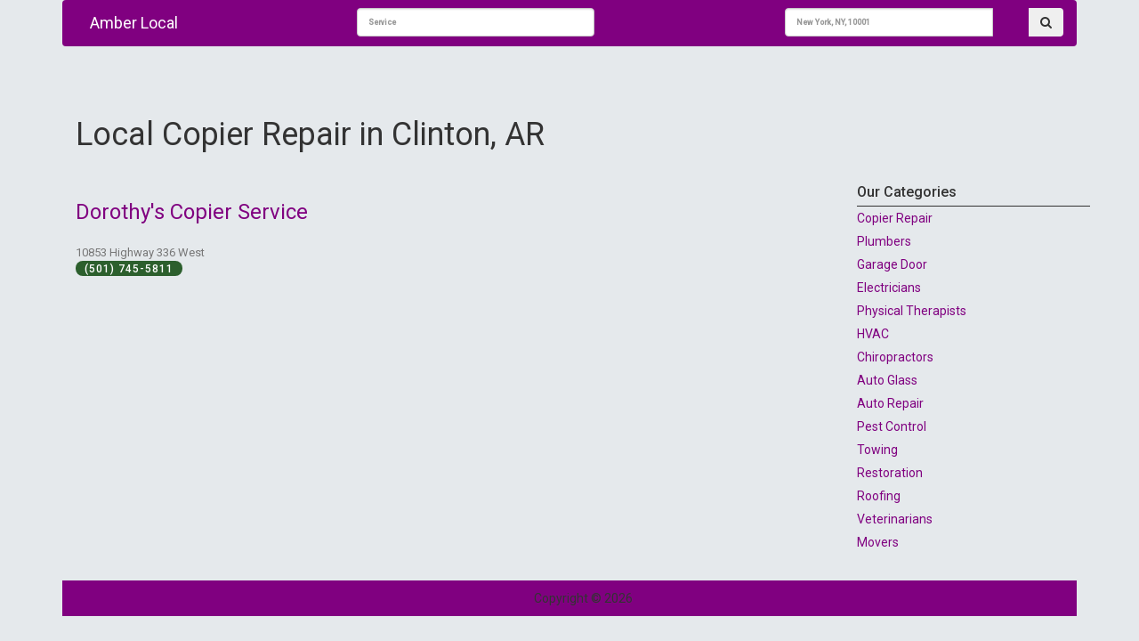

--- FILE ---
content_type: text/html; charset=UTF-8
request_url: https://amberlocal.com/category/copier-repair/ar/clinton.html
body_size: 2126
content:
<!DOCTYPE html>
<html lang="en">

<head><meta http-equiv="Content-Type" content="text/html; charset=utf-8">

  
  <meta name="viewport" content="width=device-width, initial-scale=1, shrink-to-fit=no">
  
  <meta name="description" content="The Best Local Copier Repair in Clinton, AR - Contact and review the best local Copier Repair. Connect with the right Copier Repair located in Clinton, AR - Amberlocal.com" />
<link rel="stylesheet" type="text/css" href="/assets/fe4ec50b/pager.css" />
<title>Clinton, AR | Copier Repair Sevice - Amberlocal.com</title>

  <!-- Bootstrap core CSS  
  <link href="/vendor/bootstrap/css/bootstrap.min.css" rel="stylesheet">-->
  
<link href="/css/bootstrap.min.css" rel="stylesheet">
  <!-- Custom styles for this template -->
    <link href="/css/style.css" rel="stylesheet">
  <link href="/css/business-frontpage.css" rel="stylesheet">
  <link type="text/css" href="https://stackpath.bootstrapcdn.com/font-awesome/4.7.0/css/font-awesome.min.css" rel="stylesheet">
<script src="/js/jquery.min.js"></script>
  
  
<script src="/css/jquery.easy-autocomplete.min.js"></script> 

<!-- CSS file -->
<link rel="stylesheet" href="/css/easy-autocomplete.min.css"> 

<!-- Additional CSS Themes file - not required-->
<link rel="stylesheet" href="/css/easy-autocomplete.themes.min.css"> 

</head>

<body>
 <div class="container">
  <!-- Navigation -->
  <nav class="navbar navbar-expand-lg navbar-dark bg-dark">
    <div class="container">
     <div class="col-md-3">
      <a class="navbar-brand" href="https://amberlocal.com">Amber Local</a>
      </div>
      <div class="col-md-9">
      
            <form  action="/search.html" method="POST">
                 <div class="col-sm-3 col-md-5 left">
                    
                        <div class="">
                            <input type="text" id="services" name="service" class="form-control search-slt" placeholder="Service">
                        </div>
                    
                    </div>
                 <div class="col-sm-3 col-md-5 pull-right">
                    
                    <div class="input-group">
                        <input type="text" class="form-control search-slt" id="location" name="location" placeholder="New York, NY, 10001">
                        <div class="input-group-btn">
                            <button class="btn header-btn" type="submit"><i class="fa fa-search" aria-hidden="true"></i></button>
                        </div>
                    </div>
                    
                </div>
            </form>
        </div>
        
      </div>
    
  </nav>
  

    <section id="main-content">
  	<div class="container">
  	    <div class="padding-box p-3 clearfix"></div>
          <div id="pageTitle">
          <h1>Local Copier Repair in Clinton, AR</h1>
        </div>
        <div class="row">
        
            
            <div class="col-md-9">
        
                    <div class="row mb-2">
                    <div class="col-md-12">
                                              <div class="card flex-md-row mb-4 box-shadow h-md-250">
                        <div class="card-body d-flex flex-column align-items-start">
                          
                          <h3 class="mb-0">
                            <a class="text-dark" href="/5017455811-dorothy-s-copier-service-clinton-ar-72031-list.html">Dorothy's Copier Service</a>
                          </h3>
                          <div class="mb-1 text-muted">10853 Highway 336 West</div>
                                                    <span class="firmPhone" style="padding-bottom: 1px; font-size: 12px;"> (501) 745-5811</span>
                          </div>
                        
                      </div>
                                          </div>
                    
                  </div>
                  
                    <div class="row pagination-custom">
                                         </div>
            </div>
            
          <div class="col-md-3">
            	
                <div id="left-column">
                    <div class="s-search-content clearfix">                
    	                <div class="s-search-header clearfix">Our Categories</div>
    	                <ul class="s-search-list" style="float:left;">
    	                        	                	      <li>   
    	                	                	                	                    
    	                        	    <a href="/category/copier-repair/ar/clinton.html">Copier Repair</a>
    	                        </li>                                                                   
    	                	     	                	      <li>   
    	                	                	                	                    
    	                        	    <a href="/category/plumbers/ar/clinton.html">Plumbers</a>
    	                        </li>                                                                   
    	                	     	                	      <li>   
    	                	                	                	                    
    	                        	    <a href="/category/garage-door/ar/clinton.html">Garage Door</a>
    	                        </li>                                                                   
    	                	     	                	      <li>   
    	                	                	                	                    
    	                        	    <a href="/category/electricians/ar/clinton.html">Electricians</a>
    	                        </li>                                                                   
    	                	     	                	      <li>   
    	                	                	                	                    
    	                        	    <a href="/category/physical-therapists/ar/clinton.html">Physical Therapists</a>
    	                        </li>                                                                   
    	                	     	                	      <li>   
    	                	                	                	                    
    	                        	    <a href="/category/hvac/ar/clinton.html">HVAC</a>
    	                        </li>                                                                   
    	                	     	                	      <li>   
    	                	                	                	                    
    	                        	    <a href="/category/chiropractors/ar/clinton.html">Chiropractors</a>
    	                        </li>                                                                   
    	                	     	                	      <li>   
    	                	                	                	                    
    	                        	    <a href="/category/auto-glass/ar/clinton.html">Auto Glass</a>
    	                        </li>                                                                   
    	                	     	                	      <li>   
    	                	                	                	                    
    	                        	    <a href="/category/auto-repair/ar/clinton.html">Auto Repair</a>
    	                        </li>                                                                   
    	                	     	                	      <li>   
    	                	                	                	                    
    	                        	    <a href="/category/pest-control/ar/clinton.html">Pest Control</a>
    	                        </li>                                                                   
    	                	     	                	      <li>   
    	                	                	                	                    
    	                        	    <a href="/category/towing/ar/clinton.html">Towing</a>
    	                        </li>                                                                   
    	                	     	                	      <li>   
    	                	                	                	                    
    	                        	    <a href="/category/restoration/ar/clinton.html">Restoration</a>
    	                        </li>                                                                   
    	                	     	                	      <li>   
    	                	                	                	                    
    	                        	    <a href="/category/roofing/ar/clinton.html">Roofing</a>
    	                        </li>                                                                   
    	                	     	                	      <li>   
    	                	                	                	                    
    	                        	    <a href="/category/veterinarians/ar/clinton.html">Veterinarians</a>
    	                        </li>                                                                   
    	                	     	                	      <li>   
    	                	                	                	                    
    	                        	    <a href="/category/movers/ar/clinton.html">Movers</a>
    	                        </li>                                                                   
    	                	                         </ul>                
    	            </div>
    	       </div>
            </div>  
            
            
        </div>
  	</div>
</section>

 
 
 
  <!-- Footer -->
  <footer class="py-5 bg-dark">
    <div class="container">
      <p class="m-0 text-center text-white">Copyright &copy; 2026</p>
    </div>
    <!-- /.container -->
  </footer>
</div>
  <!-- Bootstrap core JavaScript -->
  
     
  
    <script src="/js/bootstrap.min.js"></script>
  
  <script src="/vendor/bootstrap/js/bootstrap.bundle.min.js"></script>
    <script src="/js/manage.min.js"></script> 
  <script>
      var options = {
    	url: "/json-data/services.json",
    
    	getValue: "name",
    
    	list: {
    		match: {
    			enabled: true
    		}
    	    }
        };
        
        var options2 = {
    	url: "/json-data/city-data.json",
    
    	getValue: "name",
    
    	list: {
    		match: {
    			enabled: true
    		}
    	    }
        };
    
        $("#services").easyAutocomplete(options);
        $("#location").easyAutocomplete(options2);
        $(".easy-autocomplete").css('width',"85%");
    </script>

<script async src="https://pagead2.googlesyndication.com/pagead/js/adsbygoogle.js?client=ca-pub-6675343176955813" crossorigin="anonymous"></script>
<script defer src="https://static.cloudflareinsights.com/beacon.min.js/vcd15cbe7772f49c399c6a5babf22c1241717689176015" integrity="sha512-ZpsOmlRQV6y907TI0dKBHq9Md29nnaEIPlkf84rnaERnq6zvWvPUqr2ft8M1aS28oN72PdrCzSjY4U6VaAw1EQ==" data-cf-beacon='{"version":"2024.11.0","token":"d404bbd50c6847ed9947dc7704901a83","r":1,"server_timing":{"name":{"cfCacheStatus":true,"cfEdge":true,"cfExtPri":true,"cfL4":true,"cfOrigin":true,"cfSpeedBrain":true},"location_startswith":null}}' crossorigin="anonymous"></script>
</body>

</html>

--- FILE ---
content_type: text/html; charset=utf-8
request_url: https://www.google.com/recaptcha/api2/aframe
body_size: 266
content:
<!DOCTYPE HTML><html><head><meta http-equiv="content-type" content="text/html; charset=UTF-8"></head><body><script nonce="YTlvQb47Box9jbbqu09a8A">/** Anti-fraud and anti-abuse applications only. See google.com/recaptcha */ try{var clients={'sodar':'https://pagead2.googlesyndication.com/pagead/sodar?'};window.addEventListener("message",function(a){try{if(a.source===window.parent){var b=JSON.parse(a.data);var c=clients[b['id']];if(c){var d=document.createElement('img');d.src=c+b['params']+'&rc='+(localStorage.getItem("rc::a")?sessionStorage.getItem("rc::b"):"");window.document.body.appendChild(d);sessionStorage.setItem("rc::e",parseInt(sessionStorage.getItem("rc::e")||0)+1);localStorage.setItem("rc::h",'1768983832291');}}}catch(b){}});window.parent.postMessage("_grecaptcha_ready", "*");}catch(b){}</script></body></html>